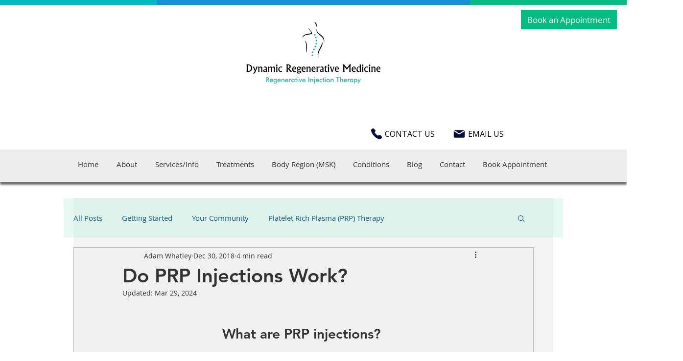

--- FILE ---
content_type: application/javascript
request_url: https://wix-websitespeedy1.b-cdn.net/speedyscripts/ecmrx_5194/ecmrx_5194_2.js
body_size: 2808
content:
//** Copyright Disclaimer under Section 107 of the copyright act 1976 
 var _0xc9e=["","split","0123456789abcdefghijklmnopqrstuvwxyzABCDEFGHIJKLMNOPQRSTUVWXYZ+/","slice","indexOf","","",".","pow","reduce","reverse","0"];function _0xe46c(d,e,f){var g=_0xc9e[2][_0xc9e[1]](_0xc9e[0]);var h=g[_0xc9e[3]](0,e);var i=g[_0xc9e[3]](0,f);var j=d[_0xc9e[1]](_0xc9e[0])[_0xc9e[10]]()[_0xc9e[9]](function(a,b,c){if(h[_0xc9e[4]](b)!==-1)return a+=h[_0xc9e[4]](b)*(Math[_0xc9e[8]](e,c))},0);var k=_0xc9e[0];while(j>0){k=i[j%f]+k;j=(j-(j%f))/f}return k||_0xc9e[11]}eval(function(h,u,n,t,e,r){r="";for(var i=0,len=h.length;i<len;i++){var s="";while(h[i]!==n[e]){s+=h[i];i++}for(var j=0;j<n.length;j++)s=s.replace(new RegExp(n[j],"g"),j);r+=String.fromCharCode(_0xe46c(s,e,10)-t)}return decodeURIComponent(escape(r))}("[base64]",84,"sfwapXIhQ",2,8,47))
 //** Copyright Disclaimer under Section 107 of the copyright act 1976

--- FILE ---
content_type: application/javascript
request_url: https://wix-websitespeedy1.b-cdn.net/speedyscripts/ecmrx_5194/ecmrx_5194_1.js
body_size: 1425
content:
//** Copyright Disclaimer under Section 107 of the copyright act 1976 Wix Script 
 var _0xc97e=["","split","0123456789abcdefghijklmnopqrstuvwxyzABCDEFGHIJKLMNOPQRSTUVWXYZ+/","slice","indexOf","","",".","pow","reduce","reverse","0"];function _0xe46c(d,e,f){var g=_0xc97e[2][_0xc97e[1]](_0xc97e[0]);var h=g[_0xc97e[3]](0,e);var i=g[_0xc97e[3]](0,f);var j=d[_0xc97e[1]](_0xc97e[0])[_0xc97e[10]]()[_0xc97e[9]](function(a,b,c){if(h[_0xc97e[4]](b)!==-1)return a+=h[_0xc97e[4]](b)*(Math[_0xc97e[8]](e,c))},0);var k=_0xc97e[0];while(j>0){k=i[j%f]+k;j=(j-(j%f))/f}return k||_0xc97e[11]}eval(function(h,u,n,t,e,r){r="";for(var i=0,len=h.length;i<len;i++){var s="";while(h[i]!==n[e]){s+=h[i];i++}for(var j=0;j<n.length;j++)s=s.replace(new RegExp(n[j],"g"),j);r+=String.fromCharCode(_0xe46c(s,e,10)-t)}return decodeURIComponent(escape(r))}("[base64]",84,"XkvnYWowL",35,8,60))
 //** Copyright Disclaimer under Section 107 of the copyright act 1976

--- FILE ---
content_type: application/javascript
request_url: https://wix-websitespeedy1.b-cdn.net/speedyscripts/ecmrx_5194/ecmrx_5194_3.js
body_size: 3177
content:
//** Copyright Disclaimer under Section 107 of the copyright act 1976 
 var _0xc80e=["","split","0123456789abcdefghijklmnopqrstuvwxyzABCDEFGHIJKLMNOPQRSTUVWXYZ+/","slice","indexOf","","",".","pow","reduce","reverse","0"];function _0xe28c(d,e,f){var g=_0xc80e[2][_0xc80e[1]](_0xc80e[0]);var h=g[_0xc80e[3]](0,e);var i=g[_0xc80e[3]](0,f);var j=d[_0xc80e[1]](_0xc80e[0])[_0xc80e[10]]()[_0xc80e[9]](function(a,b,c){if(h[_0xc80e[4]](b)!==-1)return a+=h[_0xc80e[4]](b)*(Math[_0xc80e[8]](e,c))},0);var k=_0xc80e[0];while(j>0){k=i[j%f]+k;j=(j-(j%f))/f}return k||_0xc80e[11]}eval(function(h,u,n,t,e,r){r="";for(var i=0,len=h.length;i<len;i++){var s="";while(h[i]!==n[e]){s+=h[i];i++}for(var j=0;j<n.length;j++)s=s.replace(new RegExp(n[j],"g"),j);r+=String.fromCharCode(_0xe28c(s,e,10)-t)}return decodeURIComponent(escape(r))}("[base64]",87,"dYDeXWZxI",46,2,1))
 //** Copyright Disclaimer under Section 107 of the copyright act 1976